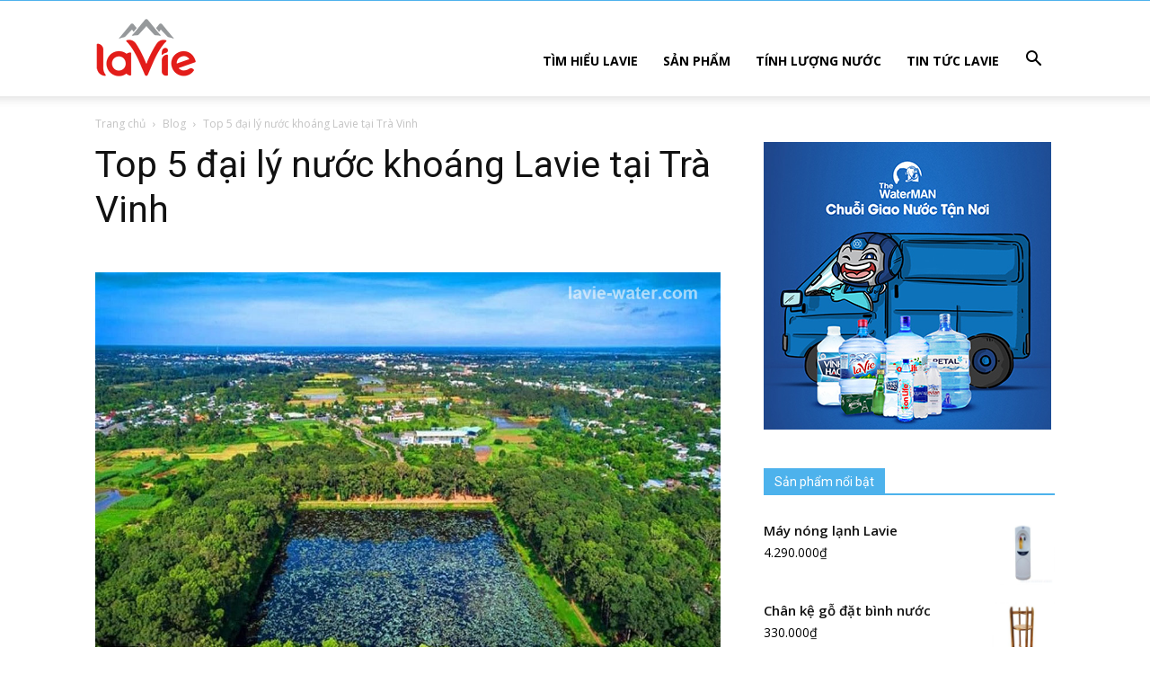

--- FILE ---
content_type: text/html; charset=UTF-8
request_url: https://lavie-water.com/top-5-dai-ly-nuoc-khoang-lavie-tai-tra-vinh
body_size: 16310
content:
<!doctype html >
<!--[if IE 8]>    <html class="ie8" lang="en"> <![endif]-->
<!--[if IE 9]>    <html class="ie9" lang="en"> <![endif]-->
<!--[if gt IE 8]><!--> <html lang="vi-VN"> <!--<![endif]-->
<head>
    <title>Top 5 Đại Lý Nước Khoáng Lavie Tại Trà Vinh - Lavie Water</title>
    <meta charset="UTF-8" />
    <meta name="viewport" content="width=device-width, initial-scale=1.0">
    <link rel="pingback" href="https://lavie-water.com/xmlrpc.php" />
    <meta property="og:image" content="https://lavie-water.com/wp-content/uploads/tra-vinh.jpg" />
	<!-- This site is optimized with the Yoast SEO plugin v14.1 - https://yoast.com/wordpress/plugins/seo/ -->
	<meta name="description" content="Top 5 nhà phân phối nước suối Lavie đóng bình, đóng chai chính hãng tại tỉnh Trà Vinh. Phân phối đa dạng dung tích, cam kết chất lượng tốt nhất, an toàn cho sức khỏe." />
	<meta name="robots" content="index, follow" />
	<meta name="googlebot" content="index, follow, max-snippet:-1, max-image-preview:large, max-video-preview:-1" />
	<meta name="bingbot" content="index, follow, max-snippet:-1, max-image-preview:large, max-video-preview:-1" />
	<link rel="canonical" href="https://lavie-water.com/top-5-dai-ly-nuoc-khoang-lavie-tai-tra-vinh" />
	<meta property="og:locale" content="vi_VN" />
	<meta property="og:type" content="article" />
	<meta property="og:title" content="Top 5 Đại Lý Nước Khoáng Lavie Tại Trà Vinh - Lavie Water" />
	<meta property="og:description" content="Top 5 nhà phân phối nước suối Lavie đóng bình, đóng chai chính hãng tại tỉnh Trà Vinh. Phân phối đa dạng dung tích, cam kết chất lượng tốt nhất, an toàn cho sức khỏe." />
	<meta property="og:url" content="https://lavie-water.com/top-5-dai-ly-nuoc-khoang-lavie-tai-tra-vinh" />
	<meta property="og:site_name" content="Lavie Water" />
	<meta property="article:published_time" content="2021-11-18T09:30:57+00:00" />
	<meta property="article:modified_time" content="2022-04-05T04:30:47+00:00" />
	<meta property="og:image" content="https://lavie-water.com/wp-content/uploads/tra-vinh.jpg" />
	<meta property="og:image:width" content="1080" />
	<meta property="og:image:height" content="720" />
	<meta name="twitter:card" content="summary_large_image" />
	<script type="application/ld+json" class="yoast-schema-graph">{"@context":"https://schema.org","@graph":[{"@type":"WebSite","@id":"https://lavie-water.com/#website","url":"https://lavie-water.com/","name":"Lavie Water","description":"N\u01b0\u1edbc kho\u00e1ng thi\u00ean nhi\u00ean Lavie - M\u1ed9t ph\u1ea7n t\u1ea5t y\u1ebfu c\u1ee7a cu\u1ed9c s\u1ed1ng","potentialAction":[{"@type":"SearchAction","target":"https://lavie-water.com/?s={search_term_string}","query-input":"required name=search_term_string"}],"inLanguage":"vi-VN"},{"@type":"ImageObject","@id":"https://lavie-water.com/top-5-dai-ly-nuoc-khoang-lavie-tai-tra-vinh#primaryimage","inLanguage":"vi-VN","url":"https://lavie-water.com/wp-content/uploads/tra-vinh.jpg","width":1080,"height":720,"caption":"Top 5 \u0111\u1ea1i l\u00fd n\u01b0\u1edbc kho\u00e1ng Lavie t\u1ea1i Tr\u00e0 Vinh"},{"@type":"WebPage","@id":"https://lavie-water.com/top-5-dai-ly-nuoc-khoang-lavie-tai-tra-vinh#webpage","url":"https://lavie-water.com/top-5-dai-ly-nuoc-khoang-lavie-tai-tra-vinh","name":"Top 5 \u0110\u1ea1i L\u00fd N\u01b0\u1edbc Kho\u00e1ng Lavie T\u1ea1i Tr\u00e0 Vinh - Lavie Water","isPartOf":{"@id":"https://lavie-water.com/#website"},"primaryImageOfPage":{"@id":"https://lavie-water.com/top-5-dai-ly-nuoc-khoang-lavie-tai-tra-vinh#primaryimage"},"datePublished":"2021-11-18T09:30:57+00:00","dateModified":"2022-04-05T04:30:47+00:00","author":{"@id":"https://lavie-water.com/#/schema/person/51a3e111e37571f14219623a26b6327f"},"description":"Top 5 nh\u00e0 ph\u00e2n ph\u1ed1i n\u01b0\u1edbc su\u1ed1i Lavie \u0111\u00f3ng b\u00ecnh, \u0111\u00f3ng chai ch\u00ednh h\u00e3ng t\u1ea1i t\u1ec9nh Tr\u00e0 Vinh. Ph\u00e2n ph\u1ed1i \u0111a d\u1ea1ng dung t\u00edch, cam k\u1ebft ch\u1ea5t l\u01b0\u1ee3ng t\u1ed1t nh\u1ea5t, an to\u00e0n cho s\u1ee9c kh\u1ecfe.","inLanguage":"vi-VN","potentialAction":[{"@type":"ReadAction","target":["https://lavie-water.com/top-5-dai-ly-nuoc-khoang-lavie-tai-tra-vinh"]}]},{"@type":["Person"],"@id":"https://lavie-water.com/#/schema/person/51a3e111e37571f14219623a26b6327f","name":"thuongduong","image":{"@type":"ImageObject","@id":"https://lavie-water.com/#personlogo","inLanguage":"vi-VN","url":"https://secure.gravatar.com/avatar/757c0f96dac7e91a3279ab590d16c9d2?s=96&d=mm&r=g","caption":"thuongduong"}}]}</script>
	<!-- / Yoast SEO plugin. -->


<link rel='dns-prefetch' href='//fonts.googleapis.com' />
<link rel='dns-prefetch' href='//s.w.org' />
<link rel="alternate" type="application/rss+xml" title="Dòng thông tin Lavie Water &raquo;" href="https://lavie-water.com/feed" />
<link rel="alternate" type="application/rss+xml" title="Dòng phản hồi Lavie Water &raquo;" href="https://lavie-water.com/comments/feed" />
<link rel="alternate" type="application/rss+xml" title="Lavie Water &raquo; Top 5 đại lý nước khoáng Lavie tại Trà Vinh Dòng phản hồi" href="https://lavie-water.com/top-5-dai-ly-nuoc-khoang-lavie-tai-tra-vinh/feed" />
		<script type="text/javascript">
			window._wpemojiSettings = {"baseUrl":"https:\/\/s.w.org\/images\/core\/emoji\/12.0.0-1\/72x72\/","ext":".png","svgUrl":"https:\/\/s.w.org\/images\/core\/emoji\/12.0.0-1\/svg\/","svgExt":".svg","source":{"concatemoji":"https:\/\/lavie-water.com\/wp-includes\/js\/wp-emoji-release.min.js?ver=5.3.2"}};
			!function(e,a,t){var r,n,o,i,p=a.createElement("canvas"),s=p.getContext&&p.getContext("2d");function c(e,t){var a=String.fromCharCode;s.clearRect(0,0,p.width,p.height),s.fillText(a.apply(this,e),0,0);var r=p.toDataURL();return s.clearRect(0,0,p.width,p.height),s.fillText(a.apply(this,t),0,0),r===p.toDataURL()}function l(e){if(!s||!s.fillText)return!1;switch(s.textBaseline="top",s.font="600 32px Arial",e){case"flag":return!c([127987,65039,8205,9895,65039],[127987,65039,8203,9895,65039])&&(!c([55356,56826,55356,56819],[55356,56826,8203,55356,56819])&&!c([55356,57332,56128,56423,56128,56418,56128,56421,56128,56430,56128,56423,56128,56447],[55356,57332,8203,56128,56423,8203,56128,56418,8203,56128,56421,8203,56128,56430,8203,56128,56423,8203,56128,56447]));case"emoji":return!c([55357,56424,55356,57342,8205,55358,56605,8205,55357,56424,55356,57340],[55357,56424,55356,57342,8203,55358,56605,8203,55357,56424,55356,57340])}return!1}function d(e){var t=a.createElement("script");t.src=e,t.defer=t.type="text/javascript",a.getElementsByTagName("head")[0].appendChild(t)}for(i=Array("flag","emoji"),t.supports={everything:!0,everythingExceptFlag:!0},o=0;o<i.length;o++)t.supports[i[o]]=l(i[o]),t.supports.everything=t.supports.everything&&t.supports[i[o]],"flag"!==i[o]&&(t.supports.everythingExceptFlag=t.supports.everythingExceptFlag&&t.supports[i[o]]);t.supports.everythingExceptFlag=t.supports.everythingExceptFlag&&!t.supports.flag,t.DOMReady=!1,t.readyCallback=function(){t.DOMReady=!0},t.supports.everything||(n=function(){t.readyCallback()},a.addEventListener?(a.addEventListener("DOMContentLoaded",n,!1),e.addEventListener("load",n,!1)):(e.attachEvent("onload",n),a.attachEvent("onreadystatechange",function(){"complete"===a.readyState&&t.readyCallback()})),(r=t.source||{}).concatemoji?d(r.concatemoji):r.wpemoji&&r.twemoji&&(d(r.twemoji),d(r.wpemoji)))}(window,document,window._wpemojiSettings);
		</script>
		<style type="text/css">
img.wp-smiley,
img.emoji {
	display: inline !important;
	border: none !important;
	box-shadow: none !important;
	height: 1em !important;
	width: 1em !important;
	margin: 0 .07em !important;
	vertical-align: -0.1em !important;
	background: none !important;
	padding: 0 !important;
}
</style>
	<link rel='stylesheet' id='wp-block-library-css'  href='https://lavie-water.com/wp-includes/css/dist/block-library/style.min.css?ver=5.3.2' type='text/css' media='all' />
<link rel='stylesheet' id='wc-block-style-css'  href='https://lavie-water.com/wp-content/plugins/woocommerce/packages/woocommerce-blocks/build/style.css?ver=2.3.0' type='text/css' media='all' />
<link rel='stylesheet' id='fcp-form-styles-css'  href='https://lavie-water.com/wp-content/plugins/fitness-calculators/css/fcp-style.css?ver=1.40' type='text/css' media='all' />
<link rel='stylesheet' id='woocommerce-layout-css'  href='https://lavie-water.com/wp-content/plugins/woocommerce/assets/css/woocommerce-layout.css?ver=3.7.1' type='text/css' media='all' />
<link rel='stylesheet' id='woocommerce-smallscreen-css'  href='https://lavie-water.com/wp-content/plugins/woocommerce/assets/css/woocommerce-smallscreen.css?ver=3.7.1' type='text/css' media='only screen and (max-width: 768px)' />
<link rel='stylesheet' id='woocommerce-general-css'  href='https://lavie-water.com/wp-content/plugins/woocommerce/assets/css/woocommerce.css?ver=3.7.1' type='text/css' media='all' />
<style id='woocommerce-inline-inline-css' type='text/css'>
.woocommerce form .form-row .required { visibility: visible; }
</style>
<link rel='stylesheet' id='wp-pagenavi-css'  href='https://lavie-water.com/wp-content/plugins/wp-pagenavi/pagenavi-css.css?ver=2.70' type='text/css' media='all' />
<link rel='stylesheet' id='yith-wcbr-css'  href='https://lavie-water.com/wp-content/plugins/yith-woocommerce-brands-add-on/assets/css/yith-wcbr.css?ver=5.3.2' type='text/css' media='all' />
<link rel='stylesheet' id='google-fonts-style-css'  href='https://fonts.googleapis.com/css?family=Open+Sans%3A300italic%2C400%2C400italic%2C600%2C600italic%2C700%7CRoboto%3A300%2C400%2C400italic%2C500%2C500italic%2C700%2C900&#038;ver=8.1' type='text/css' media='all' />
<link rel='stylesheet' id='js_composer_front-css'  href='https://lavie-water.com/wp-content/plugins/js_composer/assets/css/js_composer.min.css?ver=6.7.0' type='text/css' media='all' />
<link rel='stylesheet' id='td-theme-css'  href='https://lavie-water.com/wp-content/themes/Newspaper/style.css?ver=8.1' type='text/css' media='all' />
<link rel='stylesheet' id='td-theme-child-css'  href='https://lavie-water.com/wp-content/themes/Newspaper-child/style.css?ver=8.1c' type='text/css' media='all' />
<link rel='stylesheet' id='td-theme-woo-css'  href='https://lavie-water.com/wp-content/themes/Newspaper/style-woocommerce.css?ver=8.1' type='text/css' media='all' />
<script type='text/javascript' src='https://lavie-water.com/wp-includes/js/jquery/jquery.js?ver=1.12.4-wp'></script>
<script type='text/javascript' src='https://lavie-water.com/wp-includes/js/jquery/jquery-migrate.min.js?ver=1.4.1'></script>
<script type='text/javascript' src='https://lavie-water.com/wp-content/plugins/fitness-calculators/js/fcp-custom.js?ver=1.38'></script>
<script type='text/javascript' src='https://lavie-water.com/wp-content/plugins/woocommerce/assets/js/jquery-blockui/jquery.blockUI.min.js?ver=2.70'></script>
<script type='text/javascript'>
/* <![CDATA[ */
var wc_add_to_cart_params = {"ajax_url":"\/wp-admin\/admin-ajax.php","wc_ajax_url":"\/?wc-ajax=%%endpoint%%","i18n_view_cart":"Xem gi\u1ecf h\u00e0ng","cart_url":"https:\/\/lavie-water.com\/gio-hang","is_cart":"","cart_redirect_after_add":"no"};
/* ]]> */
</script>
<script type='text/javascript' src='https://lavie-water.com/wp-content/plugins/woocommerce/assets/js/frontend/add-to-cart.min.js?ver=3.7.1'></script>
<script type='text/javascript' src='https://lavie-water.com/wp-content/plugins/js_composer/assets/js/vendors/woocommerce-add-to-cart.js?ver=6.7.0'></script>
<link rel='https://api.w.org/' href='https://lavie-water.com/wp-json/' />
<link rel="EditURI" type="application/rsd+xml" title="RSD" href="https://lavie-water.com/xmlrpc.php?rsd" />
<link rel="wlwmanifest" type="application/wlwmanifest+xml" href="https://lavie-water.com/wp-includes/wlwmanifest.xml" /> 
<meta name="generator" content="WordPress 5.3.2" />
<meta name="generator" content="WooCommerce 3.7.1" />
<link rel='shortlink' href='https://lavie-water.com/?p=933' />
<link rel="alternate" type="application/json+oembed" href="https://lavie-water.com/wp-json/oembed/1.0/embed?url=https%3A%2F%2Flavie-water.com%2Ftop-5-dai-ly-nuoc-khoang-lavie-tai-tra-vinh" />
<link rel="alternate" type="text/xml+oembed" href="https://lavie-water.com/wp-json/oembed/1.0/embed?url=https%3A%2F%2Flavie-water.com%2Ftop-5-dai-ly-nuoc-khoang-lavie-tai-tra-vinh&#038;format=xml" />

<!-- This website runs the Product Feed PRO for WooCommerce by AdTribes.io plugin -->
<!--[if lt IE 9]><script src="https://html5shim.googlecode.com/svn/trunk/html5.js"></script><![endif]-->
    	<noscript><style>.woocommerce-product-gallery{ opacity: 1 !important; }</style></noscript>
	<meta name="generator" content="Powered by WPBakery Page Builder - drag and drop page builder for WordPress."/>

<!-- JS generated by theme -->

<script>
    
    

	    var tdBlocksArray = []; //here we store all the items for the current page

	    //td_block class - each ajax block uses a object of this class for requests
	    function tdBlock() {
		    this.id = '';
		    this.block_type = 1; //block type id (1-234 etc)
		    this.atts = '';
		    this.td_column_number = '';
		    this.td_current_page = 1; //
		    this.post_count = 0; //from wp
		    this.found_posts = 0; //from wp
		    this.max_num_pages = 0; //from wp
		    this.td_filter_value = ''; //current live filter value
		    this.is_ajax_running = false;
		    this.td_user_action = ''; // load more or infinite loader (used by the animation)
		    this.header_color = '';
		    this.ajax_pagination_infinite_stop = ''; //show load more at page x
	    }


        // td_js_generator - mini detector
        (function(){
            var htmlTag = document.getElementsByTagName("html")[0];

            if ( navigator.userAgent.indexOf("MSIE 10.0") > -1 ) {
                htmlTag.className += ' ie10';
            }

            if ( !!navigator.userAgent.match(/Trident.*rv\:11\./) ) {
                htmlTag.className += ' ie11';
            }

            if ( /(iPad|iPhone|iPod)/g.test(navigator.userAgent) ) {
                htmlTag.className += ' td-md-is-ios';
            }

            var user_agent = navigator.userAgent.toLowerCase();
            if ( user_agent.indexOf("android") > -1 ) {
                htmlTag.className += ' td-md-is-android';
            }

            if ( -1 !== navigator.userAgent.indexOf('Mac OS X')  ) {
                htmlTag.className += ' td-md-is-os-x';
            }

            if ( /chrom(e|ium)/.test(navigator.userAgent.toLowerCase()) ) {
               htmlTag.className += ' td-md-is-chrome';
            }

            if ( -1 !== navigator.userAgent.indexOf('Firefox') ) {
                htmlTag.className += ' td-md-is-firefox';
            }

            if ( -1 !== navigator.userAgent.indexOf('Safari') && -1 === navigator.userAgent.indexOf('Chrome') ) {
                htmlTag.className += ' td-md-is-safari';
            }

            if( -1 !== navigator.userAgent.indexOf('IEMobile') ){
                htmlTag.className += ' td-md-is-iemobile';
            }

        })();




        var tdLocalCache = {};

        ( function () {
            "use strict";

            tdLocalCache = {
                data: {},
                remove: function (resource_id) {
                    delete tdLocalCache.data[resource_id];
                },
                exist: function (resource_id) {
                    return tdLocalCache.data.hasOwnProperty(resource_id) && tdLocalCache.data[resource_id] !== null;
                },
                get: function (resource_id) {
                    return tdLocalCache.data[resource_id];
                },
                set: function (resource_id, cachedData) {
                    tdLocalCache.remove(resource_id);
                    tdLocalCache.data[resource_id] = cachedData;
                }
            };
        })();

    
    
var td_viewport_interval_list=[{"limitBottom":767,"sidebarWidth":228},{"limitBottom":1018,"sidebarWidth":300},{"limitBottom":1140,"sidebarWidth":324}];
var td_animation_stack_effect="type0";
var tds_animation_stack=true;
var td_animation_stack_specific_selectors=".entry-thumb, img";
var td_animation_stack_general_selectors=".td-animation-stack img, .td-animation-stack .entry-thumb, .post img";
var td_ajax_url="https:\/\/lavie-water.com\/wp-admin\/admin-ajax.php?td_theme_name=Newspaper&v=8.1";
var td_get_template_directory_uri="https:\/\/lavie-water.com\/wp-content\/themes\/Newspaper";
var tds_snap_menu="";
var tds_logo_on_sticky="";
var tds_header_style="7";
var td_please_wait="Vui l\u00f2ng ch\u1edd...";
var td_email_user_pass_incorrect="Ng\u01b0\u1eddi d\u00f9ng ho\u1eb7c m\u1eadt kh\u1ea9u kh\u00f4ng ch\u00ednh x\u00e1c!";
var td_email_user_incorrect="Email ho\u1eb7c t\u00e0i kho\u1ea3n kh\u00f4ng ch\u00ednh x\u00e1c!";
var td_email_incorrect="Email kh\u00f4ng \u0111\u00fang!";
var tds_more_articles_on_post_enable="";
var tds_more_articles_on_post_time_to_wait="";
var tds_more_articles_on_post_pages_distance_from_top=0;
var tds_theme_color_site_wide="#4db2ec";
var tds_smart_sidebar="";
var tdThemeName="Newspaper";
var td_magnific_popup_translation_tPrev="Tr\u01b0\u1edbc (Left arrow key)";
var td_magnific_popup_translation_tNext="Ti\u1ebfp (Right arrow key)";
var td_magnific_popup_translation_tCounter="%curr% c\u1ee7a %total%";
var td_magnific_popup_translation_ajax_tError="Kh\u00f4ng th\u1ec3 t\u1ea3i n\u1ed9i dung t\u1ea1i %url%";
var td_magnific_popup_translation_image_tError="Kh\u00f4ng th\u1ec3 t\u1ea3i \u1ea3nh #%curr%";
var td_ad_background_click_link="";
var td_ad_background_click_target="";
</script>


<!-- Header style compiled by theme -->

<style>
    
.td-header-wrap .td-header-top-menu-full,
    .td-header-wrap .top-header-menu .sub-menu {
        background-color: #4db2ec;
    }
    .td-header-style-8 .td-header-top-menu-full {
        background-color: transparent;
    }
    .td-header-style-8 .td-header-top-menu-full .td-header-top-menu {
        background-color: #4db2ec;
        padding-left: 15px;
        padding-right: 15px;
    }

    .td-header-wrap .td-header-top-menu-full .td-header-top-menu,
    .td-header-wrap .td-header-top-menu-full {
        border-bottom: none;
    }


    
    .td-header-top-menu,
    .td-header-top-menu a,
    .td-header-wrap .td-header-top-menu-full .td-header-top-menu,
    .td-header-wrap .td-header-top-menu-full a,
    .td-header-style-8 .td-header-top-menu,
    .td-header-style-8 .td-header-top-menu a {
        color: #ffffff;
    }

    
    .td-footer-wrapper,
    .td-footer-wrapper .td_block_template_7 .td-block-title > *,
    .td-footer-wrapper .td_block_template_17 .td-block-title,
    .td-footer-wrapper .td-block-title-wrap .td-wrapper-pulldown-filter {
        background-color: #cbdfed;
    }

    
    .td-footer-wrapper,
    .td-footer-wrapper a,
    .td-footer-wrapper .block-title a,
    .td-footer-wrapper .block-title span,
    .td-footer-wrapper .block-title label,
    .td-footer-wrapper .td-excerpt,
    .td-footer-wrapper .td-post-author-name span,
    .td-footer-wrapper .td-post-date,
    .td-footer-wrapper .td-social-style3 .td_social_type a,
    .td-footer-wrapper .td-social-style3,
    .td-footer-wrapper .td-social-style4 .td_social_type a,
    .td-footer-wrapper .td-social-style4,
    .td-footer-wrapper .td-social-style9,
    .td-footer-wrapper .td-social-style10,
    .td-footer-wrapper .td-social-style2 .td_social_type a,
    .td-footer-wrapper .td-social-style8 .td_social_type a,
    .td-footer-wrapper .td-social-style2 .td_social_type,
    .td-footer-wrapper .td-social-style8 .td_social_type,
    .td-footer-template-13 .td-social-name,
    .td-footer-wrapper .td_block_template_7 .td-block-title > * {
        color: #000000;
    }

    .td-footer-wrapper .widget_calendar th,
    .td-footer-wrapper .widget_calendar td,
    .td-footer-wrapper .td-social-style2 .td_social_type .td-social-box,
    .td-footer-wrapper .td-social-style8 .td_social_type .td-social-box,
    .td-social-style-2 .td-icon-font:after {
        border-color: #000000;
    }

    .td-footer-wrapper .td-module-comments a,
    .td-footer-wrapper .td-post-category,
    .td-footer-wrapper .td-slide-meta .td-post-author-name span,
    .td-footer-wrapper .td-slide-meta .td-post-date {
        color: #fff;
    }

    
    .td-footer-bottom-full .td-container::before {
        background-color: rgba(0, 0, 0, 0.1);
    }

    
    .td-sub-footer-container {
        background-color: #ffffff;
    }

    
    .td-sub-footer-container,
    .td-subfooter-menu li a {
        color: #000000;
    }
</style>

<!-- Harasocial --><script src="https://assets.harafunnel.com/widget/1127793740587852/1288901.js" async="async"></script>

<!-- Global site tag (gtag.js) - Google Analytics -->
<script async src="https://www.googletagmanager.com/gtag/js?id=UA-145015916-1"></script>
<script>
  window.dataLayer = window.dataLayer || [];
  function gtag(){dataLayer.push(arguments);}
  gtag('js', new Date());

  gtag('config', 'UA-145015916-1');
</script>

<script type="application/ld+json">
                        {
                            "@context": "http://schema.org",
                            "@type": "BreadcrumbList",
                            "itemListElement": [{
                            "@type": "ListItem",
                            "position": 1,
                                "item": {
                                "@type": "WebSite",
                                "@id": "https://lavie-water.com/",
                                "name": "Trang chủ"                                               
                            }
                        },{
                            "@type": "ListItem",
                            "position": 2,
                                "item": {
                                "@type": "WebPage",
                                "@id": "https://lavie-water.com/category/blog",
                                "name": "Blog"
                            }
                        },{
                            "@type": "ListItem",
                            "position": 3,
                                "item": {
                                "@type": "WebPage",
                                "@id": "https://lavie-water.com/top-5-dai-ly-nuoc-khoang-lavie-tai-tra-vinh",
                                "name": "Top 5 đại lý nước khoáng Lavie tại Trà Vinh"                                
                            }
                        }    ]
                        }
                       </script><noscript><style> .wpb_animate_when_almost_visible { opacity: 1; }</style></noscript></head>

<body data-rsssl=1 class="post-template-default single single-post postid-933 single-format-standard theme-Newspaper woocommerce-no-js top-5-dai-ly-nuoc-khoang-lavie-tai-tra-vinh global-block-template-1 wpb-js-composer js-comp-ver-6.7.0 vc_responsive td-animation-stack-type0 td-full-layout" itemscope="itemscope" itemtype="https://schema.org/WebPage">

        <div class="td-scroll-up"><i class="td-icon-menu-up"></i></div>
    
    <div class="td-menu-background"></div>
<div id="td-mobile-nav">
    <div class="td-mobile-container">
        <!-- mobile menu top section -->
        <div class="td-menu-socials-wrap">
            <!-- socials -->
            <div class="td-menu-socials">
                
        <span class="td-social-icon-wrap">
            <a target="_blank" href="https://www.facebook.com/lavievietnam" title="Facebook">
                <i class="td-icon-font td-icon-facebook"></i>
            </a>
        </span>            </div>
            <!-- close button -->
            <div class="td-mobile-close">
                <a href="#"><i class="td-icon-close-mobile"></i></a>
            </div>
        </div>

        <!-- login section -->
        
        <!-- menu section -->
        <div class="td-mobile-content">
            <div class="menu-main-menu-container"><ul id="menu-main-menu" class="td-mobile-main-menu"><li id="menu-item-12" class="menu-item menu-item-type-post_type menu-item-object-page menu-item-first menu-item-12"><a href="https://lavie-water.com/ve-chung-toi">Tìm hiểu Lavie</a></li>
<li id="menu-item-19" class="menu-item menu-item-type-post_type menu-item-object-page menu-item-19"><a href="https://lavie-water.com/san-pham">Sản phẩm</a></li>
<li id="menu-item-226" class="menu-item menu-item-type-post_type menu-item-object-page menu-item-226"><a href="https://lavie-water.com/tinh-luong-nuoc">Tính Lượng Nước</a></li>
<li id="menu-item-731" class="menu-item menu-item-type-custom menu-item-object-custom menu-item-731"><a href="https://lavie-water.com/category/tin-tuc">Tin tức Lavie</a></li>
</ul></div>        </div>
    </div>

    <!-- register/login section -->
    </div>    <div class="td-search-background"></div>
<div class="td-search-wrap-mob">
	<div class="td-drop-down-search" aria-labelledby="td-header-search-button">
		<form method="get" class="td-search-form" action="https://lavie-water.com/">
			<!-- close button -->
			<div class="td-search-close">
				<a href="#"><i class="td-icon-close-mobile"></i></a>
			</div>
			<div role="search" class="td-search-input">
				<span>TÌM KIẾM</span>
				<input id="td-header-search-mob" type="text" value="" name="s" autocomplete="off" />
			</div>
		</form>
		<div id="td-aj-search-mob"></div>
	</div>
</div>    
    
    <div id="td-outer-wrap" class="td-theme-wrap">
    
        <!--
Header style 7
-->

<div class="td-header-wrap td-header-style-7">
        <div class="td-header-top-menu-full td-container-wrap ">
        <div class="td-container td-header-row td-header-top-menu">
            
    <div class="top-bar-style-1">
        
<div class="td-header-sp-top-menu">


	</div>
            </div>

<!-- LOGIN MODAL -->
        </div>
    </div>
    
    <div class="td-header-menu-wrap-full td-container-wrap ">
        <div class="td-header-menu-wrap td-header-gradient">
            <div class="td-container td-header-row td-header-main-menu">
                <div class="td-header-sp-logo">
                                <a class="td-main-logo" href="https://lavie-water.com/">
                <img src="https://lavie-water.com/wp-content/uploads/lavie-80.png" alt=""/>
                <span class="td-visual-hidden">Lavie Water</span>
            </a>
                        </div>
                    <div id="td-header-menu" role="navigation">
    <div id="td-top-mobile-toggle"><a href="#"><i class="td-icon-font td-icon-mobile"></i></a></div>
    <div class="td-main-menu-logo td-logo-in-header">
                <a class="td-main-logo" href="https://lavie-water.com/">
            <img src="https://lavie-water.com/wp-content/uploads/lavie-80.png" alt=""/>
        </a>
        </div>
    <div class="menu-main-menu-container"><ul id="menu-main-menu-1" class="sf-menu"><li class="menu-item menu-item-type-post_type menu-item-object-page menu-item-first td-menu-item td-normal-menu menu-item-12"><a href="https://lavie-water.com/ve-chung-toi">Tìm hiểu Lavie</a></li>
<li class="menu-item menu-item-type-post_type menu-item-object-page td-menu-item td-normal-menu menu-item-19"><a href="https://lavie-water.com/san-pham">Sản phẩm</a></li>
<li class="menu-item menu-item-type-post_type menu-item-object-page td-menu-item td-normal-menu menu-item-226"><a href="https://lavie-water.com/tinh-luong-nuoc">Tính Lượng Nước</a></li>
<li class="menu-item menu-item-type-custom menu-item-object-custom td-menu-item td-normal-menu menu-item-731"><a href="https://lavie-water.com/category/tin-tuc">Tin tức Lavie</a></li>
</ul></div></div>


<div class="td-search-wrapper">
    <div id="td-top-search">
        <!-- Search -->
        <div class="header-search-wrap">
            <div class="dropdown header-search">
                <a id="td-header-search-button" href="#" role="button" class="dropdown-toggle " data-toggle="dropdown"><i class="td-icon-search"></i></a>
                <a id="td-header-search-button-mob" href="#" role="button" class="dropdown-toggle " data-toggle="dropdown"><i class="td-icon-search"></i></a>
            </div>
        </div>
    </div>
</div>

<div class="header-search-wrap">
	<div class="dropdown header-search">
		<div class="td-drop-down-search" aria-labelledby="td-header-search-button">
			<form method="get" class="td-search-form" action="https://lavie-water.com/">
				<div role="search" class="td-head-form-search-wrap">
					<input id="td-header-search" type="text" value="" name="s" autocomplete="off" /><input class="wpb_button wpb_btn-inverse btn" type="submit" id="td-header-search-top" value="TÌM KIẾM" />
				</div>
			</form>
			<div id="td-aj-search"></div>
		</div>
	</div>
</div>            </div>
        </div>
    </div>

    <div class="td-banner-wrap-full td-container-wrap ">
        <div class="td-container-header td-header-row td-header-header">
            <div class="td-header-sp-recs">
                <div class="td-header-rec-wrap">
    
</div>            </div>
        </div>
    </div>

</div><div class="td-main-content-wrap td-container-wrap">

    <div class="td-container td-post-template-default ">
        <div class="td-crumb-container"><div class="entry-crumbs"><span><a title="" class="entry-crumb" href="https://lavie-water.com/">Trang chủ</a></span> <i class="td-icon-right td-bread-sep"></i> <span><a title="Xem tất cả bài viết trong Blog" class="entry-crumb" href="https://lavie-water.com/category/blog">Blog</a></span> <i class="td-icon-right td-bread-sep td-bred-no-url-last"></i> <span class="td-bred-no-url-last">Top 5 đại lý nước khoáng Lavie tại Trà Vinh</span></div></div>

        <div class="td-pb-row">
                                    <div class="td-pb-span8 td-main-content" role="main">
                            <div class="td-ss-main-content">
                                
    <article id="post-933" class="post-933 post type-post status-publish format-standard has-post-thumbnail hentry category-blog category-dat-nuoc category-tin-tuc tag-lavie" itemscope itemtype="https://schema.org/Article">
        <div class="td-post-header">

            
            <header class="td-post-title">
                <h1 class="entry-title">Top 5 đại lý nước khoáng Lavie tại Trà Vinh</h1>

                

                <div class="td-module-meta-info">
                                                                                                </div>

            </header>

        </div>

        

        <div class="td-post-content">

        <div class="td-post-featured-image"><img width="696" height="464" class="entry-thumb" src="https://lavie-water.com/wp-content/uploads/tra-vinh.jpg" srcset="https://lavie-water.com/wp-content/uploads/tra-vinh.jpg 1080w, https://lavie-water.com/wp-content/uploads/tra-vinh-768x512.jpg 768w, https://lavie-water.com/wp-content/uploads/tra-vinh-45x30.jpg 45w, https://lavie-water.com/wp-content/uploads/tra-vinh-600x400.jpg 600w" sizes="(max-width: 696px) 100vw, 696px" alt="Top 5 đại lý nước khoáng Lavie tại Trà Vinh" title="Top 5 đại lý nước khoáng Lavie tại Trà Vinh"/></div>
        <p><img class="size-full wp-image-942 aligncenter" src="https://lavie-water.com/wp-content/uploads/tra-vinh.jpg" alt="Top 5 đại lý nước khoáng Lavie tại Trà Vinh" width="1080" height="720" srcset="https://lavie-water.com/wp-content/uploads/tra-vinh.jpg 1080w, https://lavie-water.com/wp-content/uploads/tra-vinh-768x512.jpg 768w, https://lavie-water.com/wp-content/uploads/tra-vinh-45x30.jpg 45w, https://lavie-water.com/wp-content/uploads/tra-vinh-600x400.jpg 600w" sizes="(max-width: 1080px) 100vw, 1080px" /></p>
<p style="text-align: justify">Trà Vinh là tỉnh nằm ở Duyên hải Đồng bằng sông Cửu Long, tiếp giáp với các tỉnh Bến Tre, Vĩnh Long, Sóc Trăng; nằm giữa sông Tiền và sông Hậu. Nơi đây được đánh giá là một trong những tỉnh có tiềm năng phong phú về du lịch văn hóa, lịch sử, du lịch biển, sông nước miệt vườn,&#8230;</p>
<p style="text-align: justify">Cùng điểm qua danh sách các đại lý giao nước suối Lavie uy tín tại Trà Vinh.</p>
<h2 style="text-align: justify">1.Đại Lý Nước Uống Avina</h2>
<p style="text-align: justify">Là đại lý phân phối nước chất lượng cùng với những dịch vụ tiện lợi. Nước khoáng<a href="https://lavie-water.com/product/lavie-binh-up-19l"> Lavie bình 20L</a> và thùng nước Lavie đóng chai 6L, 500ml,&#8230;là những sản phẩm được phân phối độc quyền tại Avina. Bên cạnh đó Avina cũng phân phối các sản phẩm bia, nước ngọt và một vài thương hiệu nước uống nổi tiếng khác, với đa dạng dung tích phục vụ đầy đủ cho nhu cầu tiêu dùng của khách hàng.</p>
<p><img class="size-full wp-image-945 aligncenter" src="https://lavie-water.com/wp-content/uploads/nuoc-lavie-chai-6L-1.jpg" alt="Top 5 đại lý nước khoáng Lavie tại Trà Vinh" width="1080" height="720" srcset="https://lavie-water.com/wp-content/uploads/nuoc-lavie-chai-6L-1.jpg 1080w, https://lavie-water.com/wp-content/uploads/nuoc-lavie-chai-6L-1-768x512.jpg 768w, https://lavie-water.com/wp-content/uploads/nuoc-lavie-chai-6L-1-45x30.jpg 45w, https://lavie-water.com/wp-content/uploads/nuoc-lavie-chai-6L-1-600x400.jpg 600w" sizes="(max-width: 1080px) 100vw, 1080px" /></p>
<ul style="text-align: justify">
<li>Địa chỉ: 829A, Đường Điện Biên Phủ, Phường 6, Phường 3, thành phố Trà Vinh</li>
<li>Số điện thoại: 02946539430</li>
<li>Giờ làm việc: 7h30 – 18h30</li>
<li>Thời gian giao hàng: 7h30 – 18h30</li>
</ul>
<h2 style="text-align: justify">2.Đại Lý Út Hằng</h2>
<p style="text-align: justify">Là nơi cung ứng nước uống đóng chai, bia và nước ngọt phủ sóng khắp thành phố Trà Vinh. Nhận đổi nước và giao nước tận nhà hoàn toàn miễn phí. Sản phẩm chính hãng, đa dạng dung tích, cam kết sẽ làm hài lòng mọi khách hàng. Phân phối chính thức nước khoáng Lavie và nước đóng chai của một số thương hiệu uy tín khác. Đảm bảo hàng chính hãng đạt tiêu chuẩn chất lượng cao.</p>
<ul style="text-align: justify">
<li>Địa chỉ: 18 Quang Trung, phường 6, thành phố Trà Vinh</li>
<li>Số điện thoại: 02943853921</li>
<li>Giờ làm việc: 7h30 – 18h30</li>
<li>Thời gian giao hàng: 7h30 – 18h30</li>
</ul>
<h2 style="text-align: justify">3.Đại Lý Thanh Tuấn</h2>
<p style="text-align: justify">Là địa điểm giao nước uống chuyên nghiệp, đáng tin cậy, ngoài bia, nước ngọt, đại lý Thanh Tuấn còn phân phối độc quyền nước suối Lavie bình 20L và nước uống đóng chai của một số hãng lớn khác. Giao hàng miễn phí tận nơi với mức giá tốt nhất. Phân phối nước đến tất cả các địa bàn phường, xã thuộc thành phố Trà Vinh.</p>
<ul style="text-align: justify">
<li>Địa chỉ: 109, Đường Nguyễn Thị Minh Khai, Phường 7, Tp.Trà Vinh</li>
<li>Số điện thoại: 02943852718</li>
<li>Giờ làm việc: 7h30 – 18h30</li>
<li>Thời gian giao hàng: 7h30 – 18h30</li>
</ul>
<h2 style="text-align: justify">4.Đại Lý Nước Uống Dawin</h2>
<p style="text-align: justify">Dawin là đại lý chuyên cung cấp nước uống đóng bình, với nhiều năm kinh nghiệm trong ngành Dawin tự tin mang đến cho khách hàng những sản phẩm chính hãng, đa dạng quy cách và dung tích. Phân phối nhiều thương hiệu nước uống nổi tiếng, trong đó nước<a href="https://lavie-water.com/product/thung-lavie-500ml"> Lavie chai 500ml</a> là sản phẩm được bán chạy nhất tại đây.</p>
<p><img class="size-full wp-image-944 aligncenter" src="https://lavie-water.com/wp-content/uploads/lavie-chai-500ml.jpg" alt="Top 5 đại lý nước khoáng Lavie tại Trà Vinh" width="1080" height="720" srcset="https://lavie-water.com/wp-content/uploads/lavie-chai-500ml.jpg 1080w, https://lavie-water.com/wp-content/uploads/lavie-chai-500ml-768x512.jpg 768w, https://lavie-water.com/wp-content/uploads/lavie-chai-500ml-45x30.jpg 45w, https://lavie-water.com/wp-content/uploads/lavie-chai-500ml-600x400.jpg 600w" sizes="(max-width: 1080px) 100vw, 1080px" /></p>
<ul style="text-align: justify">
<li>Địa chỉ: 481 Đ. Nguyễn Đáng, Phường 6, Trà Vinh</li>
<li>Số điện thoại: 02943865117</li>
<li>Giờ làm việc: 7h30 – 18h30</li>
<li>Thời gian giao hàng: 7h30 – 18h30</li>
</ul>
<h2 style="text-align: justify">5.Đại Lý Việt Phát</h2>
<p style="text-align: justify">Việt Phát là cơ sở có uy tín lâu năm trong lĩnh vực giao nước uống tận nhà. Với đội ngũ nhân viên phục vụ chu đáo và nhiệt tình, đảm bảo khách hàng sẽ hài lòng. Việt Phát cung ứng nhiều sản phẩm nước uống cao cấp, trong đó có nước khoáng Lavie bình 20L, Lavie chai 500ml, 350ml,&#8230; và một vài thương hiệu nước khoáng uy tín khác.</p>
<ul style="text-align: justify">
<li>Địa chỉ: 225 Nguyễn Thị Minh Khai, Phường 7, Tp.Trà Vinh</li>
<li>Số điện thoại: 02943864130</li>
<li>Giờ làm việc: 7h30 – 18h30</li>
<li>Thời gian giao hàng: 7h30 – 18h30</li>
</ul>
<p style="text-align: justify">Thông tin này được tổng hợp từ nhiều nguồn (Trang vàng, Google Maps, Fanpage và phản hồi của người tiêu dùng), mang tính chất tham khảo. Người tiêu dùng nên liên hệ trực tiếp đại lý để biết rõ thông tin chi tiết. Trường hợp có thông tin chưa chính xác xin vui lòng báo lại cho Ban Quản Trị của Lavie Water để chúng tôi cập nhật thông tin mới nhất.</p>
<p>&gt;&gt;&gt; Xem thêm: <a href="https://lavie-water.com/top-5-dai-ly-nuoc-khoang-lavie-tai-ca-mau"><strong>Top 5 đại lý nước khoáng Lavie tại Cà Mau</strong></a></p>
        </div>


        <footer>
                        
            <div class="td-post-source-tags">
                                <ul class="td-tags td-post-small-box clearfix"><li><span>TAGS</span></li><li><a href="https://lavie-water.com/tag/lavie">Lavie</a></li></ul>            </div>

            <div class="td-post-sharing td-post-sharing-bottom "><span class="td-post-share-title">Chia sẻ</span>
            <div class="td-default-sharing">
	            <a class="td-social-sharing-buttons td-social-facebook" href="https://www.facebook.com/sharer.php?u=https%3A%2F%2Flavie-water.com%2Ftop-5-dai-ly-nuoc-khoang-lavie-tai-tra-vinh" onclick="window.open(this.href, 'mywin','left=50,top=50,width=600,height=350,toolbar=0'); return false;"><i class="td-icon-facebook"></i><div class="td-social-but-text">Facebook</div></a>
	            <a class="td-social-sharing-buttons td-social-twitter" href="https://twitter.com/intent/tweet?text=Top+5+%C4%91%E1%BA%A1i+l%C3%BD+n%C6%B0%E1%BB%9Bc+kho%C3%A1ng+Lavie+t%E1%BA%A1i+Tr%C3%A0+Vinh&url=https%3A%2F%2Flavie-water.com%2Ftop-5-dai-ly-nuoc-khoang-lavie-tai-tra-vinh&via=Lavie+Water"><i class="td-icon-twitter"></i><div class="td-social-but-text">Twitter</div></a>
	            <a class="td-social-sharing-buttons td-social-google" href="https://plus.google.com/share?url=https://lavie-water.com/top-5-dai-ly-nuoc-khoang-lavie-tai-tra-vinh" onclick="window.open(this.href, 'mywin','left=50,top=50,width=600,height=350,toolbar=0'); return false;"><i class="td-icon-googleplus"></i></a>
	            <a class="td-social-sharing-buttons td-social-pinterest" href="https://pinterest.com/pin/create/button/?url=https://lavie-water.com/top-5-dai-ly-nuoc-khoang-lavie-tai-tra-vinh&amp;media=https://lavie-water.com/wp-content/uploads/tra-vinh.jpg&description=Top 5 nhà phân phối nước suối Lavie đóng bình, đóng chai chính hãng tại tỉnh Trà Vinh. Phân phối đa dạng dung tích, cam kết chất lượng tốt nhất, an toàn cho sức khỏe." onclick="window.open(this.href, 'mywin','left=50,top=50,width=600,height=350,toolbar=0'); return false;"><i class="td-icon-pinterest"></i></a>
	            <a class="td-social-sharing-buttons td-social-whatsapp" href="whatsapp://send?text=Top+5+%C4%91%E1%BA%A1i+l%C3%BD+n%C6%B0%E1%BB%9Bc+kho%C3%A1ng+Lavie+t%E1%BA%A1i+Tr%C3%A0+Vinh%20-%20https%3A%2F%2Flavie-water.com%2Ftop-5-dai-ly-nuoc-khoang-lavie-tai-tra-vinh" ><i class="td-icon-whatsapp"></i></a>
            </div></div>                        <div class="td-author-name vcard author" style="display: none"><span class="fn"><a href="https://lavie-water.com/author/thuongduong">thuongduong</a></span></div>	        <span style="display: none;" itemprop="author" itemscope itemtype="https://schema.org/Person"><meta itemprop="name" content="thuongduong"></span><meta itemprop="datePublished" content="2021-11-18T16:30:57+00:00"><meta itemprop="dateModified" content="2022-04-05T11:30:47+07:00"><meta itemscope itemprop="mainEntityOfPage" itemType="https://schema.org/WebPage" itemid="https://lavie-water.com/top-5-dai-ly-nuoc-khoang-lavie-tai-tra-vinh"/><span style="display: none;" itemprop="publisher" itemscope itemtype="https://schema.org/Organization"><span style="display: none;" itemprop="logo" itemscope itemtype="https://schema.org/ImageObject"><meta itemprop="url" content="https://lavie-water.com/wp-content/uploads/lavie-80.png"></span><meta itemprop="name" content="Lavie Water"></span><meta itemprop="headline " content="Top 5 đại lý nước khoáng Lavie tại Trà Vinh"><span style="display: none;" itemprop="image" itemscope itemtype="https://schema.org/ImageObject"><meta itemprop="url" content="https://lavie-water.com/wp-content/uploads/tra-vinh.jpg"><meta itemprop="width" content="1080"><meta itemprop="height" content="720"></span>        </footer>

    </article> <!-- /.post -->

    <div class="td_block_wrap td_block_related_posts td_uid_3_6946c5f8cfc2a_rand td_with_ajax_pagination td-pb-border-top td_block_template_1"  data-td-block-uid="td_uid_3_6946c5f8cfc2a" ><script>var block_td_uid_3_6946c5f8cfc2a = new tdBlock();
block_td_uid_3_6946c5f8cfc2a.id = "td_uid_3_6946c5f8cfc2a";
block_td_uid_3_6946c5f8cfc2a.atts = '{"limit":6,"sort":"","post_ids":"","tag_slug":"","autors_id":"","installed_post_types":"","category_id":"","category_ids":"","custom_title":"","custom_url":"","show_child_cat":"","sub_cat_ajax":"","ajax_pagination":"next_prev","header_color":"","header_text_color":"","ajax_pagination_infinite_stop":"","td_column_number":3,"td_ajax_preloading":"","td_ajax_filter_type":"td_custom_related","td_ajax_filter_ids":"","td_filter_default_txt":"T\u1ea5t C\u1ea3","color_preset":"","border_top":"","class":"td_uid_3_6946c5f8cfc2a_rand","el_class":"","offset":"","css":"","tdc_css":"","tdc_css_class":"td_uid_3_6946c5f8cfc2a_rand","tdc_css_class_style":"td_uid_3_6946c5f8cfc2a_rand_style","live_filter":"cur_post_same_categories","live_filter_cur_post_id":933,"live_filter_cur_post_author":"8","block_template_id":""}';
block_td_uid_3_6946c5f8cfc2a.td_column_number = "3";
block_td_uid_3_6946c5f8cfc2a.block_type = "td_block_related_posts";
block_td_uid_3_6946c5f8cfc2a.post_count = "6";
block_td_uid_3_6946c5f8cfc2a.found_posts = "118";
block_td_uid_3_6946c5f8cfc2a.header_color = "";
block_td_uid_3_6946c5f8cfc2a.ajax_pagination_infinite_stop = "";
block_td_uid_3_6946c5f8cfc2a.max_num_pages = "20";
tdBlocksArray.push(block_td_uid_3_6946c5f8cfc2a);
</script><h4 class="td-related-title td-block-title"><a id="td_uid_4_6946c5f8d1ce5" class="td-related-left td-cur-simple-item" data-td_filter_value="" data-td_block_id="td_uid_3_6946c5f8cfc2a" href="#">BÀI VIẾT LIÊN QUAN</a><a id="td_uid_5_6946c5f8d1d28" class="td-related-right" data-td_filter_value="td_related_more_from_author" data-td_block_id="td_uid_3_6946c5f8cfc2a" href="#">XEM THÊM</a></h4><div id=td_uid_3_6946c5f8cfc2a class="td_block_inner">

	<div class="td-related-row">

	<div class="td-related-span4">

        <div class="td_module_related_posts td-animation-stack td_mod_related_posts">
            <div class="td-module-image">
                <div class="td-module-thumb"><a href="https://lavie-water.com/tieu-chuan-cua-bo-y-te-danh-cho-nuoc-uong-sinh-hoat" rel="bookmark" title="TIêu chuẩn của Bộ Y tế dành cho nước uống sinh hoạt"><img width="218" height="145" class="entry-thumb" src="https://lavie-water.com/wp-content/uploads/chat-luong-nuoc-may.jpg" srcset="https://lavie-water.com/wp-content/uploads/chat-luong-nuoc-may.jpg 1080w, https://lavie-water.com/wp-content/uploads/chat-luong-nuoc-may-768x512.jpg 768w, https://lavie-water.com/wp-content/uploads/chat-luong-nuoc-may-45x30.jpg 45w, https://lavie-water.com/wp-content/uploads/chat-luong-nuoc-may-600x400.jpg 600w" sizes="(max-width: 218px) 100vw, 218px" alt="Chất lượng nước" title="TIêu chuẩn của Bộ Y tế dành cho nước uống sinh hoạt"/></a></div>                            </div>
            <div class="item-details">
                <h3 class="entry-title td-module-title"><a href="https://lavie-water.com/tieu-chuan-cua-bo-y-te-danh-cho-nuoc-uong-sinh-hoat" rel="bookmark" title="TIêu chuẩn của Bộ Y tế dành cho nước uống sinh hoạt">TIêu chuẩn của Bộ Y tế dành cho nước uống sinh hoạt</a></h3>            </div>
        </div>
        
	</div> <!-- ./td-related-span4 -->

	<div class="td-related-span4">

        <div class="td_module_related_posts td-animation-stack td_mod_related_posts">
            <div class="td-module-image">
                <div class="td-module-thumb"><a href="https://lavie-water.com/huong-dan-pha-che-do-uong-voi-nuoc-khoang-lavie" rel="bookmark" title="Hướng dẫn pha chế đồ uống với nước khoáng Lavie"><img width="218" height="150" class="entry-thumb" src="https://lavie-water.com/wp-content/uploads/1-11-218x150.jpg" srcset="https://lavie-water.com/wp-content/uploads/1-11-218x150.jpg 218w, https://lavie-water.com/wp-content/uploads/1-11-100x70.jpg 100w, https://lavie-water.com/wp-content/uploads/1-11-45x30.jpg 45w" sizes="(max-width: 218px) 100vw, 218px" alt="Hướng dẫn pha đồ uống ngon với nước Lavie" title="Hướng dẫn pha chế đồ uống với nước khoáng Lavie"/></a></div>                            </div>
            <div class="item-details">
                <h3 class="entry-title td-module-title"><a href="https://lavie-water.com/huong-dan-pha-che-do-uong-voi-nuoc-khoang-lavie" rel="bookmark" title="Hướng dẫn pha chế đồ uống với nước khoáng Lavie">Hướng dẫn pha chế đồ uống với nước khoáng Lavie</a></h3>            </div>
        </div>
        
	</div> <!-- ./td-related-span4 -->

	<div class="td-related-span4">

        <div class="td_module_related_posts td-animation-stack td_mod_related_posts">
            <div class="td-module-image">
                <div class="td-module-thumb"><a href="https://lavie-water.com/nhung-dieu-thu-vi-ve-nuoc-khoang-lavie" rel="bookmark" title="Những điều thú vị về nước khoáng Lavie"><img width="218" height="145" class="entry-thumb" src="https://lavie-water.com/wp-content/uploads/nuoc-khoang-lavie-15.jpg" srcset="https://lavie-water.com/wp-content/uploads/nuoc-khoang-lavie-15.jpg 900w, https://lavie-water.com/wp-content/uploads/nuoc-khoang-lavie-15-768x512.jpg 768w, https://lavie-water.com/wp-content/uploads/nuoc-khoang-lavie-15-45x30.jpg 45w, https://lavie-water.com/wp-content/uploads/nuoc-khoang-lavie-15-600x400.jpg 600w" sizes="(max-width: 218px) 100vw, 218px" alt="Nước khoáng Lavie" title="Những điều thú vị về nước khoáng Lavie"/></a></div>                            </div>
            <div class="item-details">
                <h3 class="entry-title td-module-title"><a href="https://lavie-water.com/nhung-dieu-thu-vi-ve-nuoc-khoang-lavie" rel="bookmark" title="Những điều thú vị về nước khoáng Lavie">Những điều thú vị về nước khoáng Lavie</a></h3>            </div>
        </div>
        
	</div> <!-- ./td-related-span4 --></div><!--./row-fluid-->

	<div class="td-related-row">

	<div class="td-related-span4">

        <div class="td_module_related_posts td-animation-stack td_mod_related_posts">
            <div class="td-module-image">
                <div class="td-module-thumb"><a href="https://lavie-water.com/top-5-loai-nuoc-giup-da-khoe-dep" rel="bookmark" title="Top 5 loại nước giúp da khỏe đẹp"><img width="218" height="150" class="entry-thumb" src="https://lavie-water.com/wp-content/themes/Newspaper/images/no-thumb/td_218x150.png" alt=""/></a></div>                            </div>
            <div class="item-details">
                <h3 class="entry-title td-module-title"><a href="https://lavie-water.com/top-5-loai-nuoc-giup-da-khoe-dep" rel="bookmark" title="Top 5 loại nước giúp da khỏe đẹp">Top 5 loại nước giúp da khỏe đẹp</a></h3>            </div>
        </div>
        
	</div> <!-- ./td-related-span4 -->

	<div class="td-related-span4">

        <div class="td_module_related_posts td-animation-stack td_mod_related_posts">
            <div class="td-module-image">
                <div class="td-module-thumb"><a href="https://lavie-water.com/nhan-dien-nuoc-khoang-lavie-that-va-gia" rel="bookmark" title="Nhận diện nước khoáng lavie thật và giả"><img width="218" height="150" class="entry-thumb" src="https://lavie-water.com/wp-content/uploads/lavie-4-218x150.jpg" srcset="https://lavie-water.com/wp-content/uploads/lavie-4-218x150.jpg 218w, https://lavie-water.com/wp-content/uploads/lavie-4-100x70.jpg 100w, https://lavie-water.com/wp-content/uploads/lavie-4-45x30.jpg 45w" sizes="(max-width: 218px) 100vw, 218px" alt="Hướng dẫn phân biệt Lavie thật giả" title="Nhận diện nước khoáng lavie thật và giả"/></a></div>                            </div>
            <div class="item-details">
                <h3 class="entry-title td-module-title"><a href="https://lavie-water.com/nhan-dien-nuoc-khoang-lavie-that-va-gia" rel="bookmark" title="Nhận diện nước khoáng lavie thật và giả">Nhận diện nước khoáng lavie thật và giả</a></h3>            </div>
        </div>
        
	</div> <!-- ./td-related-span4 -->

	<div class="td-related-span4">

        <div class="td_module_related_posts td-animation-stack td_mod_related_posts">
            <div class="td-module-image">
                <div class="td-module-thumb"><a href="https://lavie-water.com/uong-gi-giam-can-sau-tet" rel="bookmark" title="Uống gì để giảm cân sau Tết?"><img width="218" height="150" class="entry-thumb" src="https://lavie-water.com/wp-content/uploads/giam-can-218x150.jpg" srcset="https://lavie-water.com/wp-content/uploads/giam-can-218x150.jpg 218w, https://lavie-water.com/wp-content/uploads/giam-can-100x70.jpg 100w, https://lavie-water.com/wp-content/uploads/giam-can-45x30.jpg 45w" sizes="(max-width: 218px) 100vw, 218px" alt="Uống gì giảm cân sau tết" title="Uống gì để giảm cân sau Tết?"/></a></div>                            </div>
            <div class="item-details">
                <h3 class="entry-title td-module-title"><a href="https://lavie-water.com/uong-gi-giam-can-sau-tet" rel="bookmark" title="Uống gì để giảm cân sau Tết?">Uống gì để giảm cân sau Tết?</a></h3>            </div>
        </div>
        
	</div> <!-- ./td-related-span4 --></div><!--./row-fluid--></div><div class="td-next-prev-wrap"><a href="#" class="td-ajax-prev-page ajax-page-disabled" id="prev-page-td_uid_3_6946c5f8cfc2a" data-td_block_id="td_uid_3_6946c5f8cfc2a"><i class="td-icon-font td-icon-menu-left"></i></a><a href="#"  class="td-ajax-next-page" id="next-page-td_uid_3_6946c5f8cfc2a" data-td_block_id="td_uid_3_6946c5f8cfc2a"><i class="td-icon-font td-icon-menu-right"></i></a></div></div> <!-- ./block -->
                            </div>
                        </div>
                        <div class="td-pb-span4 td-main-sidebar" role="complementary">
                            <div class="td-ss-main-sidebar">
                                <aside class="widget_text td_block_template_1 widget widget_custom_html"><div class="textwidget custom-html-widget"><a href='https://thewaterman.vn'><img src='https://1.bp.blogspot.com/-27bAl6rYcbk/X5J-ErzjUSI/AAAAAAAAAGU/CNfiVIqOTAcJYytDwyXD7H1PfYzWbKpjwCLcBGAsYHQ/s0/the-water-man.jpg' alt='The Water MAN'/></a></div></aside><aside class="td_block_template_1 widget woocommerce widget_products"><h4 class="block-title"><span>Sản phẩm nổi bật</span></h4><ul class="product_list_widget"><li>
	
	<a href="https://lavie-water.com/product/may-nong-lanh-lavie">
		<img width="300" height="300" src="https://lavie-water.com/wp-content/uploads/may-nong-lanh-lavie-300x300.jpg" class="attachment-woocommerce_thumbnail size-woocommerce_thumbnail" alt="Máy nóng lạnh Lavie" srcset="https://lavie-water.com/wp-content/uploads/may-nong-lanh-lavie-300x300.jpg 300w, https://lavie-water.com/wp-content/uploads/may-nong-lanh-lavie-100x100.jpg 100w, https://lavie-water.com/wp-content/uploads/may-nong-lanh-lavie-600x600.jpg 600w, https://lavie-water.com/wp-content/uploads/may-nong-lanh-lavie-30x30.jpg 30w, https://lavie-water.com/wp-content/uploads/may-nong-lanh-lavie.jpg 640w" sizes="(max-width: 300px) 100vw, 300px" />		<span class="product-title">Máy nóng lạnh Lavie</span>
	</a>

				
	<span class="woocommerce-Price-amount amount">4.290.000<span class="woocommerce-Price-currencySymbol">&#8363;</span></span>
	</li>
<li>
	
	<a href="https://lavie-water.com/product/chan-ke-go">
		<img width="300" height="300" src="https://lavie-water.com/wp-content/uploads/chan-ke-go-300x300.jpg" class="attachment-woocommerce_thumbnail size-woocommerce_thumbnail" alt="Chân kệ gỗ" srcset="https://lavie-water.com/wp-content/uploads/chan-ke-go-300x300.jpg 300w, https://lavie-water.com/wp-content/uploads/chan-ke-go-768x768.jpg 768w, https://lavie-water.com/wp-content/uploads/chan-ke-go-30x30.jpg 30w, https://lavie-water.com/wp-content/uploads/chan-ke-go-600x600.jpg 600w, https://lavie-water.com/wp-content/uploads/chan-ke-go-100x100.jpg 100w, https://lavie-water.com/wp-content/uploads/chan-ke-go.jpg 960w" sizes="(max-width: 300px) 100vw, 300px" />		<span class="product-title">Chân kệ gỗ đặt bình nước</span>
	</a>

				
	<span class="woocommerce-Price-amount amount">330.000<span class="woocommerce-Price-currencySymbol">&#8363;</span></span>
	</li>
<li>
	
	<a href="https://lavie-water.com/product/binh-su-trang">
		<img width="300" height="300" src="https://lavie-water.com/wp-content/uploads/binh-su-trang-300x300.png" class="attachment-woocommerce_thumbnail size-woocommerce_thumbnail" alt="Bình sứ trắng" srcset="https://lavie-water.com/wp-content/uploads/binh-su-trang-300x300.png 300w, https://lavie-water.com/wp-content/uploads/binh-su-trang-100x100.png 100w, https://lavie-water.com/wp-content/uploads/binh-su-trang-30x30.png 30w, https://lavie-water.com/wp-content/uploads/binh-su-trang.png 500w" sizes="(max-width: 300px) 100vw, 300px" />		<span class="product-title">Bình sứ trắng Lavie</span>
	</a>

				
	<span class="woocommerce-Price-amount amount">235.000<span class="woocommerce-Price-currencySymbol">&#8363;</span></span>
	</li>
<li>
	
	<a href="https://lavie-water.com/product/thung-lavie-premium">
		<img width="300" height="300" src="https://lavie-water.com/wp-content/uploads/Premium-400ml-300x300.jpg" class="attachment-woocommerce_thumbnail size-woocommerce_thumbnail" alt="thung dong chai lavie premium 400ml" srcset="https://lavie-water.com/wp-content/uploads/Premium-400ml-300x300.jpg 300w, https://lavie-water.com/wp-content/uploads/Premium-400ml-100x100.jpg 100w, https://lavie-water.com/wp-content/uploads/Premium-400ml-600x600.jpg 600w, https://lavie-water.com/wp-content/uploads/Premium-400ml-768x768.jpg 768w, https://lavie-water.com/wp-content/uploads/Premium-400ml-30x30.jpg 30w, https://lavie-water.com/wp-content/uploads/Premium-400ml.jpg 1024w" sizes="(max-width: 300px) 100vw, 300px" />		<span class="product-title">Thùng Lavie Premium 400ml</span>
	</a>

				
	<span class="woocommerce-Price-amount amount">158.000<span class="woocommerce-Price-currencySymbol">&#8363;</span></span>
	</li>
<li>
	
	<a href="https://lavie-water.com/product/thung-lavie-1-5l">
		<img width="300" height="300" src="https://lavie-water.com/wp-content/uploads/lavie-1-5-l-300x300.jpg" class="attachment-woocommerce_thumbnail size-woocommerce_thumbnail" alt="Lavie 1.5 lít" srcset="https://lavie-water.com/wp-content/uploads/lavie-1-5-l-300x300.jpg 300w, https://lavie-water.com/wp-content/uploads/lavie-1-5-l-30x30.jpg 30w, https://lavie-water.com/wp-content/uploads/lavie-1-5-l-100x100.jpg 100w, https://lavie-water.com/wp-content/uploads/lavie-1-5-l.jpg 600w" sizes="(max-width: 300px) 100vw, 300px" />		<span class="product-title">Thùng Lavie 1.5L</span>
	</a>

				
	<span class="woocommerce-Price-amount amount">110.000<span class="woocommerce-Price-currencySymbol">&#8363;</span></span>
	</li>
</ul></aside><div class="td_block_wrap td_block_7 td_block_widget td_uid_6_6946c5f8e16f7_rand td-pb-border-top td_block_template_1 td-column-1 td_block_padding"  data-td-block-uid="td_uid_6_6946c5f8e16f7" ><script>var block_td_uid_6_6946c5f8e16f7 = new tdBlock();
block_td_uid_6_6946c5f8e16f7.id = "td_uid_6_6946c5f8e16f7";
block_td_uid_6_6946c5f8e16f7.atts = '{"limit":"5","sort":"","post_ids":"","tag_slug":"","autors_id":"","installed_post_types":"","category_id":"","category_ids":"","custom_title":"Th\u00f4ng Tin M\u1edbi Nh\u1ea5t","custom_url":"","show_child_cat":"","sub_cat_ajax":"","ajax_pagination":"","header_color":"#","header_text_color":"#","ajax_pagination_infinite_stop":"","td_column_number":1,"td_ajax_preloading":"","td_ajax_filter_type":"","td_ajax_filter_ids":"","td_filter_default_txt":"All","color_preset":"","border_top":"","class":"td_block_widget td_uid_6_6946c5f8e16f7_rand","el_class":"","offset":"","css":"","tdc_css":"","tdc_css_class":"td_uid_6_6946c5f8e16f7_rand","tdc_css_class_style":"td_uid_6_6946c5f8e16f7_rand_style","live_filter":"","live_filter_cur_post_id":"","live_filter_cur_post_author":"","block_template_id":""}';
block_td_uid_6_6946c5f8e16f7.td_column_number = "1";
block_td_uid_6_6946c5f8e16f7.block_type = "td_block_7";
block_td_uid_6_6946c5f8e16f7.post_count = "5";
block_td_uid_6_6946c5f8e16f7.found_posts = "119";
block_td_uid_6_6946c5f8e16f7.header_color = "#";
block_td_uid_6_6946c5f8e16f7.ajax_pagination_infinite_stop = "";
block_td_uid_6_6946c5f8e16f7.max_num_pages = "24";
tdBlocksArray.push(block_td_uid_6_6946c5f8e16f7);
</script><div class="td-block-title-wrap"><h4 class="block-title"><span class="td-pulldown-size">Thông Tin Mới Nhất</span></h4></div><div id=td_uid_6_6946c5f8e16f7 class="td_block_inner">

	<div class="td-block-span12">

        <div class="td_module_6 td_module_wrap td-animation-stack">

        <div class="td-module-thumb"><a href="https://lavie-water.com/tieu-chuan-cua-bo-y-te-danh-cho-nuoc-uong-sinh-hoat" rel="bookmark" title="TIêu chuẩn của Bộ Y tế dành cho nước uống sinh hoạt"><img width="100" height="67" class="entry-thumb" src="https://lavie-water.com/wp-content/uploads/chat-luong-nuoc-may.jpg" srcset="https://lavie-water.com/wp-content/uploads/chat-luong-nuoc-may.jpg 1080w, https://lavie-water.com/wp-content/uploads/chat-luong-nuoc-may-768x512.jpg 768w, https://lavie-water.com/wp-content/uploads/chat-luong-nuoc-may-45x30.jpg 45w, https://lavie-water.com/wp-content/uploads/chat-luong-nuoc-may-600x400.jpg 600w" sizes="(max-width: 100px) 100vw, 100px" alt="Chất lượng nước" title="TIêu chuẩn của Bộ Y tế dành cho nước uống sinh hoạt"/></a></div>
        <div class="item-details">
            <h3 class="entry-title td-module-title"><a href="https://lavie-water.com/tieu-chuan-cua-bo-y-te-danh-cho-nuoc-uong-sinh-hoat" rel="bookmark" title="TIêu chuẩn của Bộ Y tế dành cho nước uống sinh hoạt">TIêu chuẩn của Bộ Y tế dành cho nước uống sinh...</a></h3>            <div class="td-module-meta-info">
                                                <span class="td-post-date"><time class="entry-date updated td-module-date" datetime="2025-07-04T07:30:51+00:00" >04/07/2025</time></span>                            </div>
        </div>

        </div>

        
	</div> <!-- ./td-block-span12 -->

	<div class="td-block-span12">

        <div class="td_module_6 td_module_wrap td-animation-stack">

        <div class="td-module-thumb"><a href="https://lavie-water.com/huong-dan-pha-che-do-uong-voi-nuoc-khoang-lavie" rel="bookmark" title="Hướng dẫn pha chế đồ uống với nước khoáng Lavie"><img width="100" height="70" class="entry-thumb" src="https://lavie-water.com/wp-content/uploads/1-11-100x70.jpg" srcset="https://lavie-water.com/wp-content/uploads/1-11-100x70.jpg 100w, https://lavie-water.com/wp-content/uploads/1-11-218x150.jpg 218w" sizes="(max-width: 100px) 100vw, 100px" alt="Hướng dẫn pha đồ uống ngon với nước Lavie" title="Hướng dẫn pha chế đồ uống với nước khoáng Lavie"/></a></div>
        <div class="item-details">
            <h3 class="entry-title td-module-title"><a href="https://lavie-water.com/huong-dan-pha-che-do-uong-voi-nuoc-khoang-lavie" rel="bookmark" title="Hướng dẫn pha chế đồ uống với nước khoáng Lavie">Hướng dẫn pha chế đồ uống với nước khoáng Lavie</a></h3>            <div class="td-module-meta-info">
                                                <span class="td-post-date"><time class="entry-date updated td-module-date" datetime="2025-06-08T16:30:10+00:00" >08/06/2025</time></span>                            </div>
        </div>

        </div>

        
	</div> <!-- ./td-block-span12 -->

	<div class="td-block-span12">

        <div class="td_module_6 td_module_wrap td-animation-stack">

        <div class="td-module-thumb"><a href="https://lavie-water.com/nhung-dieu-thu-vi-ve-nuoc-khoang-lavie" rel="bookmark" title="Những điều thú vị về nước khoáng Lavie"><img width="100" height="67" class="entry-thumb" src="https://lavie-water.com/wp-content/uploads/nuoc-khoang-lavie-15.jpg" srcset="https://lavie-water.com/wp-content/uploads/nuoc-khoang-lavie-15.jpg 900w, https://lavie-water.com/wp-content/uploads/nuoc-khoang-lavie-15-768x512.jpg 768w, https://lavie-water.com/wp-content/uploads/nuoc-khoang-lavie-15-45x30.jpg 45w, https://lavie-water.com/wp-content/uploads/nuoc-khoang-lavie-15-600x400.jpg 600w" sizes="(max-width: 100px) 100vw, 100px" alt="Nước khoáng Lavie" title="Những điều thú vị về nước khoáng Lavie"/></a></div>
        <div class="item-details">
            <h3 class="entry-title td-module-title"><a href="https://lavie-water.com/nhung-dieu-thu-vi-ve-nuoc-khoang-lavie" rel="bookmark" title="Những điều thú vị về nước khoáng Lavie">Những điều thú vị về nước khoáng Lavie</a></h3>            <div class="td-module-meta-info">
                                                <span class="td-post-date"><time class="entry-date updated td-module-date" datetime="2025-05-04T08:00:59+00:00" >04/05/2025</time></span>                            </div>
        </div>

        </div>

        
	</div> <!-- ./td-block-span12 -->

	<div class="td-block-span12">

        <div class="td_module_6 td_module_wrap td-animation-stack">

        <div class="td-module-thumb"><a href="https://lavie-water.com/top-5-loai-nuoc-giup-da-khoe-dep" rel="bookmark" title="Top 5 loại nước giúp da khỏe đẹp"><img width="100" height="70" class="entry-thumb" src="https://lavie-water.com/wp-content/themes/Newspaper/images/no-thumb/td_100x70.png" alt=""/></a></div>
        <div class="item-details">
            <h3 class="entry-title td-module-title"><a href="https://lavie-water.com/top-5-loai-nuoc-giup-da-khoe-dep" rel="bookmark" title="Top 5 loại nước giúp da khỏe đẹp">Top 5 loại nước giúp da khỏe đẹp</a></h3>            <div class="td-module-meta-info">
                                                <span class="td-post-date"><time class="entry-date updated td-module-date" datetime="2025-04-20T11:30:27+00:00" >20/04/2025</time></span>                            </div>
        </div>

        </div>

        
	</div> <!-- ./td-block-span12 -->

	<div class="td-block-span12">

        <div class="td_module_6 td_module_wrap td-animation-stack">

        <div class="td-module-thumb"><a href="https://lavie-water.com/nhan-dien-nuoc-khoang-lavie-that-va-gia" rel="bookmark" title="Nhận diện nước khoáng lavie thật và giả"><img width="100" height="70" class="entry-thumb" src="https://lavie-water.com/wp-content/uploads/lavie-4-100x70.jpg" srcset="https://lavie-water.com/wp-content/uploads/lavie-4-100x70.jpg 100w, https://lavie-water.com/wp-content/uploads/lavie-4-218x150.jpg 218w" sizes="(max-width: 100px) 100vw, 100px" alt="Hướng dẫn phân biệt Lavie thật giả" title="Nhận diện nước khoáng lavie thật và giả"/></a></div>
        <div class="item-details">
            <h3 class="entry-title td-module-title"><a href="https://lavie-water.com/nhan-dien-nuoc-khoang-lavie-that-va-gia" rel="bookmark" title="Nhận diện nước khoáng lavie thật và giả">Nhận diện nước khoáng lavie thật và giả</a></h3>            <div class="td-module-meta-info">
                                                <span class="td-post-date"><time class="entry-date updated td-module-date" datetime="2025-02-15T16:30:41+00:00" >15/02/2025</time></span>                            </div>
        </div>

        </div>

        
	</div> <!-- ./td-block-span12 --></div></div> <!-- ./block -->                            </div>
                        </div>
                            </div> <!-- /.td-pb-row -->
    </div> <!-- /.td-container -->
</div> <!-- /.td-main-content-wrap -->


<!-- Instagram -->



<!-- Footer -->
<div class="td-footer-wrapper td-container-wrap ">
    <div class="td-container">

	    <div class="td-pb-row">
		    <div class="td-pb-span12">
                		    </div>
	    </div>

        <div class="td-pb-row">

            <div class="td-pb-span4">
                <aside class="td_block_template_1 widget widget_nav_menu"><h4 class="block-title"><span>Về Chúng Tôi</span></h4><div class="menu-vechungtoi-container"><ul id="menu-vechungtoi" class="menu"><li id="menu-item-1093" class="menu-item menu-item-type-post_type menu-item-object-page menu-item-first td-menu-item td-normal-menu menu-item-1093"><a href="https://lavie-water.com/ve-chung-toi">Về LaVie</a></li>
<li id="menu-item-1092" class="menu-item menu-item-type-post_type menu-item-object-page td-menu-item td-normal-menu menu-item-1092"><a href="https://lavie-water.com/san-pham">Nước khoáng Lavie</a></li>
<li id="menu-item-1095" class="menu-item menu-item-type-post_type menu-item-object-page td-menu-item td-normal-menu menu-item-1095"><a href="https://lavie-water.com/dai-ly">Đại Lý Nước Lavie</a></li>
<li id="menu-item-1096" class="menu-item menu-item-type-taxonomy menu-item-object-category current-post-ancestor current-menu-parent current-post-parent td-menu-item td-normal-menu menu-item-1096"><a href="https://lavie-water.com/category/dat-nuoc">Đặt Nước LaVie</a></li>
<li id="menu-item-1094" class="menu-item menu-item-type-post_type menu-item-object-page td-menu-item td-normal-menu menu-item-1094"><a href="https://lavie-water.com/lien-he">Liên hệ</a></li>
</ul></div></aside>            </div>

            <div class="td-pb-span4">
                <aside class="td_block_template_1 widget widget_nav_menu"><h4 class="block-title"><span>Đối Tác &#038; Đại Lý</span></h4><div class="menu-daily-container"><ul id="menu-daily" class="menu"><li id="menu-item-1097" class="menu-item menu-item-type-custom menu-item-object-custom menu-item-first td-menu-item td-normal-menu menu-item-1097"><a href="https://thewaterman.vn/collections/lavie">Lavie</a></li>
<li id="menu-item-1098" class="menu-item menu-item-type-custom menu-item-object-custom td-menu-item td-normal-menu menu-item-1098"><a href="https://nuoctinhkhiet.com/product-brands/lavie">Nước Lavie</a></li>
<li id="menu-item-1099" class="menu-item menu-item-type-custom menu-item-object-custom td-menu-item td-normal-menu menu-item-1099"><a href="https://nuocuonglavie.vn/">Nước uống Lavie</a></li>
<li id="menu-item-1100" class="menu-item menu-item-type-custom menu-item-object-custom td-menu-item td-normal-menu menu-item-1100"><a href="https://thewaterman.vn/products/nuoc-tinh-khiet-lavie-viva-binh-voi-19l">Lavie Viva</a></li>
<li id="menu-item-1101" class="menu-item menu-item-type-custom menu-item-object-custom td-menu-item td-normal-menu menu-item-1101"><a href="https://nuoctinhkhiet.com/product/nuoc-tinh-khiet-lavie-viva-binh-19l-co-voi">Nước Viva</a></li>
</ul></div></aside>            </div>

            <div class="td-pb-span4">
                <aside class="td_block_template_1 widget widget_nav_menu"><h4 class="block-title"><span>Mọi Người Cũng Thích</span></h4><div class="menu-cungthich-container"><ul id="menu-cungthich" class="menu"><li id="menu-item-1102" class="menu-item menu-item-type-custom menu-item-object-custom menu-item-first td-menu-item td-normal-menu menu-item-1102"><a href="https://vinhhaovietnam.com">Vĩnh Hảo</a></li>
<li id="menu-item-1103" class="menu-item menu-item-type-custom menu-item-object-custom td-menu-item td-normal-menu menu-item-1103"><a href="https://aquafinavietnam.com">Aquafina</a></li>
<li id="menu-item-1104" class="menu-item menu-item-type-custom menu-item-object-custom td-menu-item td-normal-menu menu-item-1104"><a href="https://evianvietnam.com">Evian</a></li>
<li id="menu-item-1195" class="menu-item menu-item-type-custom menu-item-object-custom td-menu-item td-normal-menu menu-item-1195"><a href="https://nuocuongbidrico.com">Bidrico</a></li>
<li id="menu-item-1194" class="menu-item menu-item-type-custom menu-item-object-custom td-menu-item td-normal-menu menu-item-1194"><a href="https://nuocuongwami.com">Wami</a></li>
</ul></div></aside>            </div>
        </div>
    </div>
<div class="td-footer-bottom-full">
    <div class="td-container">
        <div class="td-pb-row">
            <div class="td-pb-span3"><aside class="footer-logo-wrap"><a href="https://lavie-water.com/"><img src="https://lavie-water.com/wp-content/uploads/lavie-80.png" alt="" title=""/></a></aside></div><div class="td-pb-span9"><aside class="footer-text-wrap"><div class="block-title"><span>Lavie Water</span></div>Chuỗi giao nước The Water MAN là nhà phân phối nước khoáng của Công ty TNHH Lavie (Nestle)<br/>
Chúng tôi cam kết giao hàng tận nơi nhanh chóng, chuyên nghiệp; luôn tận tâm phục vụ vì lợi ích Khách hàng.<br/>
Hotline: 028-3840-0000 | Email : hi@thewaterman.vn</aside></div>        </div>
    </div>
</div>
</div>

<!-- Sub Footer -->
    <div class="td-sub-footer-container td-container-wrap ">
        <div class="td-container">
            <div class="td-pb-row">
                <div class="td-pb-span td-sub-footer-menu">
                                        </div>

                <div class="td-pb-span td-sub-footer-copy">
                    &copy; Lavie Water 2022                </div>
            </div>
        </div>
    </div>
</div><!--close td-outer-wrap-->



    <!--

        Theme: Newspaper by tagDiv.com 2017
        Version: 8.1 (rara)
        Deploy mode: deploy
        
        uid: 6946c5f8ec24b
    -->

    	<script type="text/javascript">
		var c = document.body.className;
		c = c.replace(/woocommerce-no-js/, 'woocommerce-js');
		document.body.className = c;
	</script>
			<script type="text/javascript">
			var wc_product_block_data = JSON.parse( decodeURIComponent( '%7B%22min_columns%22%3A1%2C%22max_columns%22%3A6%2C%22default_columns%22%3A3%2C%22min_rows%22%3A1%2C%22max_rows%22%3A6%2C%22default_rows%22%3A1%2C%22thumbnail_size%22%3A300%2C%22placeholderImgSrc%22%3A%22https%3A%5C%2F%5C%2Flavie-water.com%5C%2Fwp-content%5C%2Fuploads%5C%2Fwoocommerce-placeholder-300x300.png%22%2C%22min_height%22%3A500%2C%22default_height%22%3A500%2C%22isLargeCatalog%22%3Afalse%2C%22limitTags%22%3Afalse%2C%22hasTags%22%3Atrue%2C%22productCategories%22%3A%5B%7B%22term_id%22%3A16%2C%22name%22%3A%22N%5Cu01b0%5Cu1edbc%20%5Cu0111%5Cu00f3ng%20b%5Cu00ecnh%22%2C%22slug%22%3A%22nuoc-dong-binh%22%2C%22term_group%22%3A0%2C%22term_taxonomy_id%22%3A16%2C%22taxonomy%22%3A%22product_cat%22%2C%22description%22%3A%22N%5Cu01b0%5Cu1edbc%20kho%5Cu00e1ng%20Lavie%20c%5Cu00f3%20d%5Cu1ea1ng%20b%5Cu00ecnh%20%5Cu00fap%20v%5Cu00e0%20b%5Cu00ecnh%20v%5Cu00f2i%20v%5Cu1edbi%20dung%20t%5Cu00edch%2019L.%20N%5Cu01b0%5Cu1edbc%20%5Cu0111%5Cu00f3ng%20b%5Cu00ecnh%20%5Cu0111%5Cu01b0%5Cu1ee3c%20nhi%5Cu1ec1u%20h%5Cu1ed9%20gia%20%5Cu0111%5Cu00ecnh%2C%20doanh%20nghi%5Cu1ec7p%20l%5Cu1ef1a%20ch%5Cu1ecdn%20v%5Cu00ec%20c%5Cu00f3%20th%5Cu1ec3%20d%5Cu00f9ng%20d%5Cu00e0i%20ng%5Cu00e0y%20m%5Cu00e0%20kh%5Cu00f4ng%20c%5Cu1ea7n%20ph%5Cu1ea3i%20mua%20nhi%5Cu1ec1u%20l%5Cu1ea7n.%22%2C%22parent%22%3A0%2C%22count%22%3A3%2C%22filter%22%3A%22raw%22%2C%22link%22%3A%22https%3A%5C%2F%5C%2Flavie-water.com%5C%2Fcollection%5C%2Fnuoc-dong-binh%22%7D%2C%7B%22term_id%22%3A17%2C%22name%22%3A%22N%5Cu01b0%5Cu1edbc%20%5Cu0111%5Cu00f3ng%20chai%22%2C%22slug%22%3A%22nuoc-dong-chai%22%2C%22term_group%22%3A0%2C%22term_taxonomy_id%22%3A17%2C%22taxonomy%22%3A%22product_cat%22%2C%22description%22%3A%22Lavie%20cung%20c%5Cu1ea5p%20th%5Cu00f9ng%20n%5Cu01b0%5Cu1edbc%20%5Cu0111%5Cu00f3ng%20chai%20v%5Cu1edbi%20c%5Cu00e1c%20dung%20t%5Cu00edch%20kh%5Cu00e1c%20nhau.%5Cr%5Cn%5Cr%5CnC%5Cu00f3%20th%5Cu00f9ng%202%20chai%206L%2C%20th%5Cu00f9ng%2012%20chai%201.5L%2C%20th%5Cu00f9ng%2024%20chai%20500ml%2C%20th%5Cu00f9ng%2024%20chai%20350ml.%20Ngo%5Cu00e0i%20ra%20c%5Cu00f2n%20c%5Cu00f3%20s%5Cu1ea3n%20ph%5Cu1ea9m%20cao%20c%5Cu1ea5p%20Lavie%20Premium%2020%20chai%20400ml%2C%20s%5Cu1ea3n%20ph%5Cu1ea9m%20cho%20b%5Cu00e9%20Lavie%20Kid%20330ml.%22%2C%22parent%22%3A0%2C%22count%22%3A6%2C%22filter%22%3A%22raw%22%2C%22link%22%3A%22https%3A%5C%2F%5C%2Flavie-water.com%5C%2Fcollection%5C%2Fnuoc-dong-chai%22%7D%2C%7B%22term_id%22%3A18%2C%22name%22%3A%22Ph%5Cu1ee5%20ki%5Cu1ec7n%22%2C%22slug%22%3A%22phu-kien%22%2C%22term_group%22%3A0%2C%22term_taxonomy_id%22%3A18%2C%22taxonomy%22%3A%22product_cat%22%2C%22description%22%3A%22%22%2C%22parent%22%3A0%2C%22count%22%3A4%2C%22filter%22%3A%22raw%22%2C%22link%22%3A%22https%3A%5C%2F%5C%2Flavie-water.com%5C%2Fcollection%5C%2Fphu-kien%22%7D%5D%2C%22homeUrl%22%3A%22https%3A%5C%2F%5C%2Flavie-water.com%5C%2F%22%7D' ) );
		</script>
		<script type='text/javascript' src='https://lavie-water.com/wp-content/plugins/woocommerce/assets/js/js-cookie/js.cookie.min.js?ver=2.1.4'></script>
<script type='text/javascript'>
/* <![CDATA[ */
var woocommerce_params = {"ajax_url":"\/wp-admin\/admin-ajax.php","wc_ajax_url":"\/?wc-ajax=%%endpoint%%"};
/* ]]> */
</script>
<script type='text/javascript' src='https://lavie-water.com/wp-content/plugins/woocommerce/assets/js/frontend/woocommerce.min.js?ver=3.7.1'></script>
<script type='text/javascript'>
/* <![CDATA[ */
var wc_cart_fragments_params = {"ajax_url":"\/wp-admin\/admin-ajax.php","wc_ajax_url":"\/?wc-ajax=%%endpoint%%","cart_hash_key":"wc_cart_hash_1b403668c861fc3d3af8cd8d24d53497","fragment_name":"wc_fragments_1b403668c861fc3d3af8cd8d24d53497","request_timeout":"5000"};
/* ]]> */
</script>
<script type='text/javascript' src='https://lavie-water.com/wp-content/plugins/woocommerce/assets/js/frontend/cart-fragments.min.js?ver=3.7.1'></script>
<script type='text/javascript' src='https://lavie-water.com/wp-content/themes/Newspaper/js/tagdiv_theme.min.js?ver=8.1'></script>
<script type='text/javascript' src='https://lavie-water.com/wp-includes/js/comment-reply.min.js?ver=5.3.2'></script>
<script type='text/javascript' src='https://lavie-water.com/wp-includes/js/wp-embed.min.js?ver=5.3.2'></script>

<!-- JS generated by theme -->

<script>
    

	

		(function(){
			var html_jquery_obj = jQuery('html');

			if (html_jquery_obj.length && (html_jquery_obj.is('.ie8') || html_jquery_obj.is('.ie9'))) {

				var path = 'https://lavie-water.com/wp-content/themes/Newspaper-child/style.css';

				jQuery.get(path, function(data) {

					var str_split_separator = '#td_css_split_separator';
					var arr_splits = data.split(str_split_separator);
					var arr_length = arr_splits.length;

					if (arr_length > 1) {

						var dir_path = 'https://lavie-water.com/wp-content/themes/Newspaper';
						var splited_css = '';

						for (var i = 0; i < arr_length; i++) {
							if (i > 0) {
								arr_splits[i] = str_split_separator + ' ' + arr_splits[i];
							}
							//jQuery('head').append('<style>' + arr_splits[i] + '</style>');

							var formated_str = arr_splits[i].replace(/\surl\(\'(?!data\:)/gi, function regex_function(str) {
								return ' url(\'' + dir_path + '/' + str.replace(/url\(\'/gi, '').replace(/^\s+|\s+$/gm,'');
							});

							splited_css += "<style>" + formated_str + "</style>";
						}

						var td_theme_css = jQuery('link#td-theme-css');

						if (td_theme_css.length) {
							td_theme_css.after(splited_css);
						}
					}
				});
			}
		})();

	
	
</script>


</body>
</html>

--- FILE ---
content_type: text/css
request_url: https://lavie-water.com/wp-content/plugins/fitness-calculators/css/fcp-style.css?ver=1.40
body_size: 433
content:
#fcp-water-intake-form{	margin: 0px;padding: 0px;width: 100%;float: left;}
#fcp-water-intake-form h3{text-transform: uppercase;padding: 2%;color: #fff;font-weight: bolder;text-align: center;margin: 0px;}
#fcp-water-intake-form .fcp-radio-btn:hover{background-color: #C0C0C0;}
#fcp-water-intake-form .fcp-radio-btn:nth-child(2){	border-left: solid 1px #C0C0C0;}
#fcp-water-intake-form .fcp-btn
{
	background-color: #004d99;
	color: #fff;text-transform: uppercase;border-radius: 4px;border:solid 2px #004d99;padding: 1% 4% 1% 4%;
}
#fcp-water-intake-form .fcp-radio-btn
{
	float: left;text-align: center;width: 50%;padding: 0%;padding: 0%; min-height: 70px;border: solid 1px #ccc;
}
#fcp-water-intake-form .fcp-row{width: 100%;float: left;}
#fcp-water-intake-form .fcp-table{width: 100%;margin: 0px;}
#fcp-water-intake-form .fcp-table tr td{padding: 2%;border-bottom: solid 1px #fff;}
#fcp-water-intake-form .fcp-table tr{border:solid 1px #fff;}
#fcp-water-intake-form .fcp-table tr:hover{	background-color: #fff;}
#fcp-water-intake-form .fcp-table label{width: 100%;}
#fcp-water-intake-form .fcp-table .fcp-table-first-row{	width: 100%;text-align: center;}
#fcp-water-intake-form input[type="radio"]{box-shadow:none !important; height: 25px;}
#fcp-water-intake-form .fcp-table .fcp-table-first-row input[type="radio"] {
  margin-top: -5px;vertical-align: middle; box-shadow:none;}
#fcp-water-intake-form .fcp-table input,select{	width: 100%;border: solid 1px #ccc;
	padding: 2%;background-color: #fff;	border-radius: 4px;}
#fcp-water-intake-form .fcp-error{display: none;color: red;font-size: 12px;margin: 0px;padding: 0px;width: 100%;}
#fcp-water-intake-form #fcp-water-intake-height,#fcp-water-intake-weight{height: 41px;}
#fcp-water-intake-form .fcp-radio-btn label{
    float: left;width: 100%;height: 20px;padding: 1%;
}
#fcp-water-intake-form #fcp-protein-intake-height,#fcp-protein-intake-weight,#fcp-protein-intake-age
{
	height: 41px;
}
#fcp-water-intake-form .fcp-radio-btn label{float: left;width: 100%;height: 20px;padding: 1%;}


#fcp-protein-intake-form{	margin: 0px;padding: 0px;width: 100%;float: left;}
#fcp-protein-intake-form h3{text-transform: uppercase;padding: 2%;color: #fff;font-weight: bolder;text-align: center;margin: 0px;}
#fcp-protein-intake-form .fcp-radio-btn:hover{background-color: #C0C0C0;}
#fcp-protein-intake-form .fcp-radio-btn:nth-child(2){	border-left: solid 1px #C0C0C0;}
#fcp-protein-intake-form .fcp-btn
{
	background-color: #004d99;
	color: #fff;text-transform: uppercase;border-radius: 4px;border:solid 2px #004d99;padding: 1% 4% 1% 4%;
}
#fcp-protein-intake-form .fcp-radio-btn
{
	float: left;text-align: center;width: 50%;padding: 0%;padding: 0%; min-height: 70px;border: solid 1px #ccc;
}
#fcp-protein-intake-form .fcp-row{width: 100%;float: left;}
#fcp-protein-intake-form .fcp-table{width: 100%;margin: 0px;}
#fcp-protein-intake-form .fcp-table tr td{padding: 2%;border-bottom: solid 1px #fff;}
#fcp-protein-intake-form .fcp-table tr{border:solid 1px #fff;}
#fcp-protein-intake-form .fcp-table tr:hover{	background-color: #fff;}
#fcp-protein-intake-form .fcp-table label{width: 100%;}
#fcp-protein-intake-form .fcp-table .fcp-table-first-row{	width: 100%;text-align: center;}
#fcp-protein-intake-form input[type="radio"]{box-shadow:none !important; height: 25px;}
#fcp-protein-intake-form .fcp-table .fcp-table-first-row input[type="radio"] {
  margin-top: -5px;vertical-align: middle; box-shadow:none;}
#fcp-protein-intake-form .fcp-table input,select{	width: 100%;border: solid 1px #ccc;
	padding: 2%;background-color: #fff;	border-radius: 4px;}
#fcp-protein-intake-form .fcp-error{display: none;color: red;font-size: 12px;margin: 0px;padding: 0px;width: 100%;}
#fcp-protein-intake-form #fcp-water-intake-height,#fcp-water-intake-weight{height: 41px;}
#fcp-protein-intake-form .fcp-radio-btn label{
    float: left;width: 100%;height: 20px;padding: 1%;
}
#fcp-protein-intake-form #fcp-protein-intake-height,#fcp-protein-intake-weight,#fcp-protein-intake-age
{
	height: 41px;
}
#fcp-protein-intake-form .fcp-radio-btn label{float: left;width: 100%;height: 20px;padding: 1%;}



/* bmi*/
#fcp-bmi-intake-form{	margin: 0px;padding: 0px;width: 100%;float: left;}
#fcp-bmi-intake-form h3{text-transform: uppercase;padding: 2%;color: #fff;font-weight: bolder;text-align: center;margin: 0px;}
#fcp-bmi-intake-form .fcp-radio-btn:hover{background-color: #C0C0C0;}
#fcp-bmi-intake-form .fcp-radio-btn:nth-child(2){	border-left: solid 1px #C0C0C0;}
#fcp-bmi-intake-form .fcp-btn
{
	background-color: #004d99;
	color: #fff;text-transform: uppercase;border-radius: 4px;border:solid 2px #004d99;padding: 1% 4% 1% 4%;
}
#fcp-bmi-intake-form .fcp-radio-btn
{
	float: left;text-align: center;width: 50%;padding: 0%;padding: 0%; min-height: 70px;border: solid 1px #ccc;
}
#fcp-bmi-intake-form .fcp-row{width: 100%;float: left;}
#fcp-bmi-intake-form .fcp-table{width: 100%;margin: 0px;}
#fcp-bmi-intake-form .fcp-table tr td{padding: 2%;border-bottom: solid 1px #fff;}
#fcp-bmi-intake-form .fcp-table tr{border:solid 1px #fff;}
#fcp-bmi-intake-form .fcp-table tr:hover{	background-color: #fff;}
#fcp-bmi-intake-form .fcp-table label{width: 100%;}
#fcp-bmi-intake-form .fcp-table .fcp-table-first-row{	width: 100%;text-align: center;}
#fcp-bmi-intake-form input[type="radio"]{box-shadow:none !important; height: 25px;}
#fcp-bmi-intake-form .fcp-table .fcp-table-first-row input[type="radio"] {
  margin-top: -5px;vertical-align: middle; box-shadow:none;}
#fcp-bmi-intake-form .fcp-table input,select{	width: 100%;border: solid 1px #ccc;
	padding: 2%;background-color: #fff;	border-radius: 4px;}
#fcp-bmi-intake-form .fcp-error{display: none;color: red;font-size: 12px;margin: 0px;padding: 0px;width: 100%;}
#fcp-bmi-intake-form #fcp-water-intake-height,#fcp-water-intake-weight{height: 41px;}
#fcp-bmi-intake-form .fcp-radio-btn label{
    float: left;width: 100%;height: 20px;padding: 1%;
}
#fcp-bmi-intake-form #fcp-bmi-intake-height,#fcp-bmi-intake-weight,#fcp-bmi-intake-age
{
	height: 41px;
}
#fcp-bmi-intake-form .fcp-radio-btn label{float: left;width: 100%;height: 20px;padding: 1%;}

#bmiResultTable{margin: 1%;}.hide_result{ display: none;}


/* Body Fat calculator*/
#fcp-bfc-intake-form{	margin: 0px;padding: 0px;width: 100%;float: left;}
#fcp-bfc-intake-form h3{text-transform: uppercase;padding: 2%;color: #fff;font-weight: bolder;text-align: center;margin: 0px;}
#fcp-bfc-intake-form .fcp-radio-btn:hover{background-color: #C0C0C0;}
#fcp-bfc-intake-form .fcp-radio-btn:nth-child(2){	border-left: solid 1px #C0C0C0;}
#fcp-bfc-intake-form .fcp-btn
{
	background-color: #004d99;
	color: #fff;text-transform: uppercase;border-radius: 4px;border:solid 2px #004d99;padding: 1% 4% 1% 4%;
}
#fcp-bfc-intake-form .fcp-radio-btn
{
	float: left;text-align: center;width: 50%;padding: 0%;padding: 0%; min-height: 70px;border: solid 1px #ccc;
}
#fcp-bfc-intake-form .fcp-row{width: 100%;float: left;}
#fcp-bfc-intake-form .fcp-table{width: 100%;margin: 0px;}
#fcp-bfc-intake-form .fcp-table tr td{padding: 2%;border-bottom: solid 1px #fff;}
#fcp-bfc-intake-form .fcp-table tr{border:solid 1px #fff;}
#fcp-bfc-intake-form .fcp-table tr:hover{	background-color: #fff;}
#fcp-bfc-intake-form .fcp-table label{width: 100%;text-align: center;}
#fcp-bfc-intake-form .fcp-table .fcp-table-first-row{	width: 100%;text-align: center;}
#fcp-bfc-intake-form input[type="radio"]{box-shadow:none !important; height: 25px;}
#fcp-bfc-intake-form .fcp-table .fcp-table-first-row input[type="radio"] {
  margin-top: -5px;vertical-align: middle; box-shadow:none;}
#fcp-bfc-intake-form .fcp-table input,select{	width: 100%;border: solid 1px #ccc;
	padding: 2%;background-color: #fff;	border-radius: 4px;}
#fcp-bfc-intake-form .fcp-error-gender,.fcp-error-age,.fcp-error-height,.fcp-error-weight,.fcp-error,.fcp-error-neck,.fcp-error-age,.fcp-error-waist{
	display: none;color: red;font-size: 12px;margin: 0px;padding: 0px;width: 100%;
}
#fcp-bfc-intake-form #fcp-water-intake-height,#fcp-water-intake-weight{height: 41px;}
#fcp-bfc-intake-form .fcp-radio-btn label{
    float: left;width: 100%;height: 20px;padding: 1%;
}
#fcp-bfc-intake-form #fcp-bfc-intake-height,#fcp-bfc-intake-weight,#fcp-bfc-intake-age
{
	height: 41px;
}
.bfcResultTable{width: 100%;}
#fcp-bfc-intake-form .fcp-radio-btn label{float: left;width: 100%;height: 20px;padding: 1%;}

#bfcResultTable{margin: 1%;}.hide_result{ display: none;}